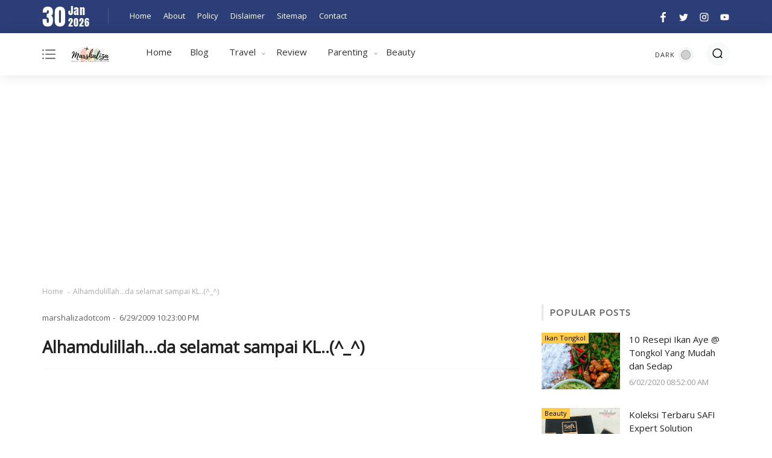

--- FILE ---
content_type: text/html; charset=utf-8
request_url: https://www.google.com/recaptcha/api2/aframe
body_size: 266
content:
<!DOCTYPE HTML><html><head><meta http-equiv="content-type" content="text/html; charset=UTF-8"></head><body><script nonce="C-9eZ4MKuTs_cSn156f-2w">/** Anti-fraud and anti-abuse applications only. See google.com/recaptcha */ try{var clients={'sodar':'https://pagead2.googlesyndication.com/pagead/sodar?'};window.addEventListener("message",function(a){try{if(a.source===window.parent){var b=JSON.parse(a.data);var c=clients[b['id']];if(c){var d=document.createElement('img');d.src=c+b['params']+'&rc='+(localStorage.getItem("rc::a")?sessionStorage.getItem("rc::b"):"");window.document.body.appendChild(d);sessionStorage.setItem("rc::e",parseInt(sessionStorage.getItem("rc::e")||0)+1);localStorage.setItem("rc::h",'1769801389710');}}}catch(b){}});window.parent.postMessage("_grecaptcha_ready", "*");}catch(b){}</script></body></html>

--- FILE ---
content_type: text/javascript; charset=UTF-8
request_url: https://www.marshaliza.com/feeds/posts/summary?alt=json-in-script&orderby=updated&max-results=0&callback=randomRelatedIndex
body_size: 8966
content:
// API callback
randomRelatedIndex({"version":"1.0","encoding":"UTF-8","feed":{"xmlns":"http://www.w3.org/2005/Atom","xmlns$openSearch":"http://a9.com/-/spec/opensearchrss/1.0/","xmlns$blogger":"http://schemas.google.com/blogger/2008","xmlns$georss":"http://www.georss.org/georss","xmlns$gd":"http://schemas.google.com/g/2005","xmlns$thr":"http://purl.org/syndication/thread/1.0","id":{"$t":"tag:blogger.com,1999:blog-4055877980561388018"},"updated":{"$t":"2026-01-26T19:59:15.483+08:00"},"category":[{"term":"2017"},{"term":"2018"},{"term":"Review by Marshaliza"},{"term":"Review"},{"term":"LG"},{"term":"Jenjalan With Hubby N ANith"},{"term":"Shaklee"},{"term":"Travelog"},{"term":"HUAWEI"},{"term":"Anith"},{"term":"2016"},{"term":"Resepi"},{"term":"CD"},{"term":"Saje-saje"},{"term":"Travel"},{"term":"CSR Program"},{"term":"Luahan Hati Ibu"},{"term":"Shopee"},{"term":"Blog Contest"},{"term":"Blog Review"},{"term":"award"},{"term":"Aktiviti"},{"term":"LG Electronics"},{"term":"Pregnancy Journey"},{"term":"LG TVS"},{"term":"Ben Ashaari"},{"term":"DPLI"},{"term":"Jelajah Uthmaniyyah"},{"term":"Media Release"},{"term":"Produk"},{"term":"Tips"},{"term":"Turki"},{"term":"cabaran20entry"},{"term":"kelabbloggerjutawanshaklee"},{"term":"Althea"},{"term":"Beauty"},{"term":"Gadget Ibu"},{"term":"Hansaegee Nature."},{"term":"ESP"},{"term":"Kitsui"},{"term":"McDonald's"},{"term":"Penang"},{"term":"Realme"},{"term":"The Haven All Suite Resort Ipoh"},{"term":"Traveloka"},{"term":"Ucapan"},{"term":"bebel"},{"term":"Domino's Pizza"},{"term":"FoodPanda"},{"term":"Gadget Anith"},{"term":"Happy Birthday"},{"term":"Info"},{"term":"Interview"},{"term":"Jakarta"},{"term":"Korea"},{"term":"Lazada"},{"term":"Printcious"},{"term":"Skincare"},{"term":"Travelodge Hotel Ipoh"},{"term":"Ayam Brand™"},{"term":"Carrie Junior"},{"term":"Contest"},{"term":"Dashing"},{"term":"Enchanteur Paris"},{"term":"Hada Labo"},{"term":"IbuBaihaqiStory"},{"term":"Kesihatan"},{"term":"LINE"},{"term":"Malaysia"},{"term":"Matepad Series"},{"term":"Minyak Yu Yee Cap Limau"},{"term":"PG Mall"},{"term":"Property Guru"},{"term":"Ramadhan Buffet"},{"term":"Richworks"},{"term":"Staycation"},{"term":"TOP"},{"term":"Winter"},{"term":"Aplikasi"},{"term":"Big Family"},{"term":"Blogger Utara"},{"term":"Cartoon Network"},{"term":"Cerita Sekolah"},{"term":"Cloth Pad"},{"term":"Cosmoderm"},{"term":"Eskayvie"},{"term":"Event"},{"term":"Femilac Milk Booster"},{"term":"Foodie"},{"term":"Free Game"},{"term":"Gift"},{"term":"Hobi"},{"term":"Info Kesihatan"},{"term":"JB"},{"term":"JJCM"},{"term":"Jalan-jalan cari makan"},{"term":"Jenjalan With Hubby"},{"term":"MISMIS"},{"term":"Matebook"},{"term":"Perak"},{"term":"Sabah"},{"term":"Spritzer"},{"term":"Tips Travel"},{"term":"Tips kesihatan"},{"term":"Vacation"},{"term":"Vit's Noodle"},{"term":"sugarscraft"},{"term":"wayang"},{"term":"wishlist"},{"term":"Aloe AC Clean Bubble Cleanser"},{"term":"Aloe Vera Sunscreen"},{"term":"Anniversary Treats"},{"term":"Antabax"},{"term":"Applemint"},{"term":"Ayam Brand™ e-charity"},{"term":"Baba Baa Fun Book"},{"term":"Babywearing"},{"term":"Camping \u0026 Glamping"},{"term":"Collagen Powder"},{"term":"Covid-19"},{"term":"Hotel Review"},{"term":"Kenangan"},{"term":"Kisah Aku"},{"term":"Kulit Cantik"},{"term":"MAPS"},{"term":"MURAD"},{"term":"Mealshakes"},{"term":"Melano CC"},{"term":"My Story"},{"term":"Nestle"},{"term":"Pengalaman"},{"term":"Performance Drink"},{"term":"Personal"},{"term":"Pregnancy"},{"term":"QQBaby Minky"},{"term":"Raya"},{"term":"SAFI Shayla"},{"term":"SMKUK"},{"term":"Sale-Abration"},{"term":"Sekolah"},{"term":"Sunplay"},{"term":"TGV"},{"term":"Teater"},{"term":"The Curve"},{"term":"The Haven Resort"},{"term":"Tips Cantik"},{"term":"Travelog;Jenjalan With Hubby N ANith"},{"term":"Weil Hotel"},{"term":"shawl"},{"term":"#kttshaklee"},{"term":"2015"},{"term":"AEON"},{"term":"AMAZFIT"},{"term":"Adik"},{"term":"Althea Box"},{"term":"Anugerah Guru Inspirasi McDonald's"},{"term":"Article posting"},{"term":"Autumz"},{"term":"Bamboolite"},{"term":"Bayi"},{"term":"Beautea by SAFI"},{"term":"BenQ Malaysia"},{"term":"Bisnes"},{"term":"Box Of Joy"},{"term":"Brands"},{"term":"Buku Resepi"},{"term":"CP"},{"term":"Cannis Event"},{"term":"CannisApp"},{"term":"Cappadocia"},{"term":"Cat"},{"term":"Chef Azian"},{"term":"Coolblog"},{"term":"DETTOL"},{"term":"Durian"},{"term":"Enchanteur"},{"term":"Eskayvie Diffenz"},{"term":"Eversoft"},{"term":"Exam"},{"term":"FELT CRAFT"},{"term":"Fashion"},{"term":"Feedmilk"},{"term":"Flower Delivery"},{"term":"Fridge Magnet"},{"term":"Gadget"},{"term":"Get Clean Water Pitcher"},{"term":"Glow Glenggang"},{"term":"Grilled"},{"term":"Hari Ibu"},{"term":"Hepi hour...(^_^)"},{"term":"Huawei Nova"},{"term":"IMAAN"},{"term":"Ibu Bersalin"},{"term":"Ipoh Parade"},{"term":"Joielle Baby"},{"term":"Kebun"},{"term":"Kek"},{"term":"Kelas"},{"term":"Kempen"},{"term":"Kempen 'Cerahi Kehidupan Bersama TOP'"},{"term":"Kuching"},{"term":"Ladang"},{"term":"Lexis"},{"term":"Lynnity"},{"term":"MBH Medispa"},{"term":"Mamaway"},{"term":"Masak2"},{"term":"Melaka"},{"term":"Mentholatum"},{"term":"Mikkae Goat Milk"},{"term":"Mobile Legends"},{"term":"Motivasi"},{"term":"Movie"},{"term":"Muslim Pro"},{"term":"Nestlé"},{"term":"Norma Baharu Covid-19"},{"term":"Nuffnang Projek Alpha"},{"term":"OXY"},{"term":"OldTown White Coffee"},{"term":"Online Revolution"},{"term":"Operasi X"},{"term":"P60 Pro"},{"term":"Parenting"},{"term":"Penjagaan Gigi"},{"term":"Perkongsian"},{"term":"Phantamania"},{"term":"Port Dickson"},{"term":"Posting..............Keje"},{"term":"Press Release"},{"term":"Raya Haji"},{"term":"Realme XT"},{"term":"Review Drama"},{"term":"Rohto-Mentholatum"},{"term":"Rumah Ronald Mc Donald HUSM Kubang Kerian"},{"term":"SAFI BALQIS OxyWhite"},{"term":"Safi Sayla"},{"term":"Sakit"},{"term":"Sarawak"},{"term":"Segamat"},{"term":"Serum"},{"term":"Shapewear"},{"term":"Shopping"},{"term":"Stayreview 2020"},{"term":"Sunscreen"},{"term":"Supplement"},{"term":"Syahirah"},{"term":"TAG"},{"term":"Tarikh Penting"},{"term":"Tasneem Naturel Baby Balm"},{"term":"TeddyVille Museum"},{"term":"Tok Syed Produk"},{"term":"Urgent"},{"term":"Vitalea"},{"term":"Warehouse Sale"},{"term":"WePrint"},{"term":"YouthSays.com"},{"term":"instant"},{"term":"ramadhan"},{"term":"travel; in malaysia"},{"term":"#sunwayforgood"},{"term":"1111 Double Digit Sale"},{"term":"16 Mei"},{"term":"2019"},{"term":"32 Bishop Inn"},{"term":"39 Superfood Meal Replacement"},{"term":"4.4 Shopping Day"},{"term":"5D Museum"},{"term":"90-an"},{"term":"916 Gold Day"},{"term":"9Herbs"},{"term":"@mynenda"},{"term":"AEON A-Day"},{"term":"AEON Klebang"},{"term":"AFFAN"},{"term":"AFY haniff"},{"term":"AG Cera"},{"term":"AG Nutrition"},{"term":"ANMUM"},{"term":"APR-ES"},{"term":"ARDORA"},{"term":"ASMAK Baby Care"},{"term":"AUKEY"},{"term":"Activ-4 Plus"},{"term":"Adrini's"},{"term":"Adv By Marshaliza"},{"term":"Advanced Micro-Clean Tech"},{"term":"Advertising"},{"term":"Agama"},{"term":"Aiken"},{"term":"Air"},{"term":"Air Bersih"},{"term":"Aisy Asyraf by Imam Muda Asyraf"},{"term":"Alce Nero"},{"term":"AltheaAngles"},{"term":"Amali"},{"term":"Amoi"},{"term":"Angry Bird Park"},{"term":"Ankara"},{"term":"Anmum ESSENTIAL GOLD"},{"term":"Anti Blue Light Eyewear"},{"term":"Anti-wrinkle Treatment"},{"term":"Apps"},{"term":"Aqua Whitening Cream"},{"term":"Arba Travel"},{"term":"Argania Baby"},{"term":"Arimetik Cahaya Minda"},{"term":"Aset"},{"term":"Atam"},{"term":"Awal Muharram"},{"term":"Awet Muda"},{"term":"Ayam"},{"term":"Ayam Brand"},{"term":"Ayam Percik Putih Kelantan"},{"term":"Ayuwan"},{"term":"Azam"},{"term":"B complex"},{"term":"BBQ Lamb Kemensah KL"},{"term":"BIOCHO Herbal Pomade"},{"term":"BOH"},{"term":"BPN"},{"term":"Baba Baa"},{"term":"Baba Baa English Rhymes \u0026 Lullabies"},{"term":"Bababaa Bawang Putih Bawang Merah Sound Book"},{"term":"Bababaa Book"},{"term":"Baby Product"},{"term":"Baby Tight"},{"term":"Babymoon"},{"term":"Bagan Serai"},{"term":"Bagasi.my"},{"term":"Bahaya Rokok"},{"term":"Baiti Jannati"},{"term":"Baju Melayu Kurta Plus Size"},{"term":"Baju Raya"},{"term":"Banding"},{"term":"Bangkit"},{"term":"Bangkit Bisnes Dari Krisis 3.0"},{"term":"Bantal DAG"},{"term":"Bantu mereka"},{"term":"Bantuan Kerajaan Malaysia"},{"term":"Basic H"},{"term":"Bateriku.com"},{"term":"Beat Pollution"},{"term":"Become True"},{"term":"Bedak Ruam Bayi"},{"term":"Bekal ke sekolah"},{"term":"Beli Rumah Pertama"},{"term":"Ben 10"},{"term":"Benbat Yummigo Booster"},{"term":"Berleter"},{"term":"Berniaga"},{"term":"Berpantang"},{"term":"BerryBright"},{"term":"Besday 2015"},{"term":"Best Coworking Space in KL"},{"term":"Best Summer Ever"},{"term":"BestSub"},{"term":"Bicycle Baby Carrier"},{"term":"Big Hero 6"},{"term":"Bihun Segera"},{"term":"Bio-Life"},{"term":"Bio-Life Nat B Fizzy"},{"term":"BioGaia"},{"term":"Bionutricia Extract Natural Concentrate"},{"term":"Birthday Gift"},{"term":"Biskut Raya Viral"},{"term":"Blog Wajah Baru"},{"term":"Blogger"},{"term":"Blueblueplayland"},{"term":"Boat Noodle"},{"term":"Bob Rock Clothing (BRC)"},{"term":"Bolu"},{"term":"Bonda"},{"term":"Boustead Properties Berhad"},{"term":"Breastfeeding"},{"term":"Briyani Lamb Shank"},{"term":"Brokoli Scalp Booster 2in1"},{"term":"Brownies Kedut"},{"term":"Buffet Lunch"},{"term":"Buku Bisnes Ecommerce"},{"term":"Bursa"},{"term":"Butik Asyikin Exclusive"},{"term":"ButterflyProject"},{"term":"Button Badges"},{"term":"Buy Home"},{"term":"CF-Patch"},{"term":"CIMB Islamic"},{"term":"CNY"},{"term":"COSRX"},{"term":"CSR"},{"term":"CVS Production"},{"term":"Cabaran"},{"term":"Cactus"},{"term":"Cactus Boy"},{"term":"Cadbury Lickables"},{"term":"Camera"},{"term":"Campaign"},{"term":"Camping"},{"term":"Campsite Sungai Pauh"},{"term":"Canning Dim Sum"},{"term":"Cannis"},{"term":"Cannis Launch"},{"term":"Cara Mudah Simpan Duit"},{"term":"Cara Semaian"},{"term":"Cara hilangkan jerawat"},{"term":"Cara ukur bangle wanita"},{"term":"Caratomax"},{"term":"Carina"},{"term":"Carpal Tunnel"},{"term":"Casing"},{"term":"Casing iPhone 12"},{"term":"Casuarina"},{"term":"Celak Arab"},{"term":"Cetaphil®"},{"term":"Charity"},{"term":"Chicken Chop"},{"term":"China"},{"term":"Chomel"},{"term":"Cikgu Faiz"},{"term":"Cinch Shake"},{"term":"Clearance Stok"},{"term":"Clorox"},{"term":"Cloth Diaper"},{"term":"Coaching Offline"},{"term":"Colmar Tropicale Bukit Tinggi"},{"term":"Conference"},{"term":"Convocation"},{"term":"Cookies Vibe"},{"term":"Coretan"},{"term":"Cosmoderm Perfect Balanced"},{"term":"Coworking Space"},{"term":"Crystal Skin"},{"term":"Cupcake n Raya"},{"term":"Custom Jersey"},{"term":"Custom Waist Trainer"},{"term":"Custom.My"},{"term":"Cyberwira"},{"term":"DEEPGLINT"},{"term":"DIGI"},{"term":"DJI Mavic Mini"},{"term":"Dada Lavieda Ballon"},{"term":"Daging Bakar Danok"},{"term":"Dating"},{"term":"Dato Siti Nurhaliza SimplySitiXShopee"},{"term":"Delhi International Airport"},{"term":"Dental Kit for Kids"},{"term":"Diabetes"},{"term":"Diffenz Junior"},{"term":"Dimsum Halal"},{"term":"Dishwash"},{"term":"Disinfectant"},{"term":"Disposable Nursing Pad"},{"term":"Distexpress"},{"term":"Doraemon"},{"term":"Dr Beau"},{"term":"Dr Glamogenic"},{"term":"Dr Medispa Wellness"},{"term":"Dress"},{"term":"Durian Festival"},{"term":"Durioo+"},{"term":"Dzulfaqar Hashim"},{"term":"ECO Shop"},{"term":"Editting"},{"term":"Education"},{"term":"Eid Mubarak"},{"term":"EllVita G-Storm 360"},{"term":"EllVita Orgalac"},{"term":"Elldora Snow Crystal"},{"term":"Emoozi Photobooth"},{"term":"EmrysHome \u0026 Flexwarm"},{"term":"Entri Blog"},{"term":"Eucerin® ProACNE A.I. Clearing Treatment"},{"term":"Expo"},{"term":"FREE"},{"term":"FREE movie screening"},{"term":"Faber-Castell"},{"term":"Faizworld Training Centre"},{"term":"Farm In The City"},{"term":"Fast Furious 8"},{"term":"Fast Gel Z"},{"term":"FeelinGirlDress"},{"term":"Female"},{"term":"Femingra"},{"term":"Fernleaf"},{"term":"Fernleaf CaiciYum"},{"term":"Filing"},{"term":"Flower Chimp"},{"term":"Food Review"},{"term":"Full Lift Shampoo \u0026 Soft Mask"},{"term":"GDEX"},{"term":"GKB"},{"term":"GLA Complex"},{"term":"GOO.N Diaper Pants Super Jumbo Doraemon Edition"},{"term":"GT Neo2"},{"term":"Gambar"},{"term":"Garci Pro"},{"term":"Geisha Garden"},{"term":"Georgetown"},{"term":"Georgetown Heritage Chocolate"},{"term":"Geran Khas PRIHATIN"},{"term":"Get Clean Set"},{"term":"Giant"},{"term":"Gingilacer"},{"term":"Girl"},{"term":"Giveaway"},{"term":"Glow C"},{"term":"Go Get Space"},{"term":"Go\u0026Move™"},{"term":"Good Morning VSecret Spray"},{"term":"Gopeng Glamping Park"},{"term":"Grab Malaysia"},{"term":"GrafiqCustom"},{"term":"Grand Opening"},{"term":"Group"},{"term":"Gua"},{"term":"Gunung Jerai"},{"term":"Gynecology"},{"term":"H-Focus"},{"term":"HFMD"},{"term":"HUAWEI XMAGE"},{"term":"HUSM"},{"term":"Habbatus Sauda"},{"term":"Hari Guru"},{"term":"Hari Raya Aidilfitri"},{"term":"Hasbro"},{"term":"Heat Belt"},{"term":"Heating Pad"},{"term":"Herblax"},{"term":"Herbs"},{"term":"Herlia Natural"},{"term":"Herlia® Ginger Vita"},{"term":"Homestay Armizah"},{"term":"Homestay Cameron Highland"},{"term":"Hotel"},{"term":"Hotel Bajet Penang"},{"term":"Hotel De Art"},{"term":"Huawei 11.11 Sale"},{"term":"Huawei Experience Store"},{"term":"Huawei Mate XT"},{"term":"Huawei Matepad"},{"term":"Hydrating Face Mist"},{"term":"I Can See Your Voice 2"},{"term":"IBW 2019"},{"term":"ID.AZ Face Fit CU-V Tensioning Sleep Mask"},{"term":"IDW Design Collection"},{"term":"IKEA"},{"term":"IMAAN Jardin Air Cushion Foundation"},{"term":"IMAAN Suci Wipes"},{"term":"INFINIX"},{"term":"INLAB Senz"},{"term":"INTEC"},{"term":"Ibu Pantang"},{"term":"Ice Hijab MODGEAR"},{"term":"Iftar Buffet"},{"term":"Ikan Rebus Goreng"},{"term":"Ikan Tongkol"},{"term":"Impetigo"},{"term":"Indoor Plant"},{"term":"Innershine"},{"term":"Innphonim blockchain"},{"term":"Instagram"},{"term":"Insurans Kereta"},{"term":"Interior Design"},{"term":"Ipoh"},{"term":"Istanbul"},{"term":"Jadual Gaji Penjawat Awam 2020"},{"term":"Jalan Jalan Japan"},{"term":"Jam Kanak-kanak"},{"term":"Jam Tangan Pintar"},{"term":"Jambu Susu"},{"term":"Jamumall"},{"term":"Jaundis"},{"term":"Jenjalan"},{"term":"Jepun"},{"term":"Jeragat"},{"term":"Jerawat Batu"},{"term":"Jersi"},{"term":"Job"},{"term":"Jom Berkebun"},{"term":"Jom Pi Pasar"},{"term":"Jonlivia"},{"term":"Jordan"},{"term":"Joylee"},{"term":"Jualan"},{"term":"Jus Dara Vouge"},{"term":"Jus Permata"},{"term":"KITSUI Vita C + Shine"},{"term":"KKN COFFEE"},{"term":"KPWKM"},{"term":"Kaduk"},{"term":"Kak Red"},{"term":"Kambing"},{"term":"Kanak kanak"},{"term":"Kanak-Kanak"},{"term":"Karnival Kerjaya Dan Keusahawanan Wanita Bangkit"},{"term":"Karnival Upin Ipin"},{"term":"Kaya"},{"term":"Kecantikan"},{"term":"Kejayaan Asyraf Khalid"},{"term":"Kek Sarang Semut"},{"term":"Kelengkapan Sekolah"},{"term":"Keli Bakar Air Asam"},{"term":"Kembara Jimat Elektrik"},{"term":"Kempen Beli Barangan Malaysia"},{"term":"Kempen Hero Malaysiaku"},{"term":"Kempen KBBM"},{"term":"Kemudahan"},{"term":"Kencing Kotor"},{"term":"Kencing tak Lawas"},{"term":"Kenduri"},{"term":"Kereta"},{"term":"Kerja Kosong"},{"term":"KerjaKosong.Co"},{"term":"Kesihatan Lelaki"},{"term":"Ketuhanan"},{"term":"KidZania Go!"},{"term":"Kids"},{"term":"Kids Art Lab"},{"term":"Kids Hair Oil"},{"term":"Kieslect"},{"term":"Kijang Gold"},{"term":"Kimball"},{"term":"Kit Pembasmi Kuman"},{"term":"Kita Beauties"},{"term":"Kitsui Coffee Xslim Shapez"},{"term":"Kitsui Fedloss Fibre D’Tox"},{"term":"Kitsui Meal Replacement Plus (KMRP)"},{"term":"Kitsui WhiteBerries BB Beaute"},{"term":"Kitten"},{"term":"Klinik Dr Bazilah"},{"term":"Klinik My Family"},{"term":"Kolej"},{"term":"Kopi Kedah"},{"term":"Kravve"},{"term":"Kuak Hill Resort"},{"term":"Kueteow Kung Fu"},{"term":"Kulit Putih"},{"term":"Kurma AJWA Rihura"},{"term":"Kurma Edisi Khas Hari Raya"},{"term":"LG GRAM"},{"term":"LG Ultragear"},{"term":"LGs"},{"term":"LHDN"},{"term":"Lab11's"},{"term":"Labu Sayong Signature"},{"term":"Lactation Milk"},{"term":"Lady"},{"term":"Lanafiradotcom"},{"term":"LeapEd"},{"term":"Lebah"},{"term":"Lecithin"},{"term":"Lee Kum Kee"},{"term":"Legacy Credit"},{"term":"Legoland"},{"term":"Lembu Betina"},{"term":"Lenggong"},{"term":"Liberty Printing"},{"term":"Liebster Award"},{"term":"LifeProof"},{"term":"Lifestyle"},{"term":"Lip Balm"},{"term":"Lost World of Tambun"},{"term":"Lovely"},{"term":"Luminous A"},{"term":"Lyndung"},{"term":"MAGGI"},{"term":"MAGGI®"},{"term":"MBH Haircare"},{"term":"MCDP event"},{"term":"MKR"},{"term":"MMSOS"},{"term":"Maajun Nenda"},{"term":"Mahirah"},{"term":"Makan2"},{"term":"Makanan"},{"term":"MakeUpBox"},{"term":"March Too Aw-Some"},{"term":"Marhuna"},{"term":"Marrybrown"},{"term":"Master Pasto"},{"term":"Master Pasto Review"},{"term":"Masverse"},{"term":"Mata"},{"term":"Mate X3"},{"term":"Maternity"},{"term":"Mawar"},{"term":"Maybank2U"},{"term":"Maze Runner"},{"term":"Mboutique Hotel Ipoh"},{"term":"Me'nate Steak Hub"},{"term":"Meal"},{"term":"Media"},{"term":"Medical Card"},{"term":"Medical Checkup"},{"term":"Mee Bandung"},{"term":"Mengandung"},{"term":"Menstrual Pain"},{"term":"Mentor"},{"term":"Merdeka Contest"},{"term":"Meru Raya Ipoh"},{"term":"Mesin Taip"},{"term":"Metal Slug"},{"term":"Milk Booster"},{"term":"Milk Peel Cream Mask"},{"term":"Millionaire Permata"},{"term":"Mindtropic"},{"term":"Mineral Water"},{"term":"Minyak Herba Asma Mujarab"},{"term":"Minyak Masak"},{"term":"Minyak Tenang Anakanda by Ning Salmah"},{"term":"Moana"},{"term":"Moisturizer"},{"term":"Momma Pregolact"},{"term":"Moms n Tots CD"},{"term":"Monitor Eye Care"},{"term":"Muar"},{"term":"Muka"},{"term":"Mum"},{"term":"MummyJene"},{"term":"Musang King"},{"term":"Muslimah Dress"},{"term":"Muzikal"},{"term":"My special day"},{"term":"MyLook"},{"term":"MySejahtera"},{"term":"Mychoice"},{"term":"NEOPlusHotel"},{"term":"NIMPMOS"},{"term":"NIPS"},{"term":"NUH 2020"},{"term":"NUVITON™"},{"term":"NV Cycles"},{"term":"Naranadim.com"},{"term":"Natural Baby Balm \u0026 Telon Oil"},{"term":"Natural Elixirs"},{"term":"Neem Balm"},{"term":"New Year"},{"term":"NinjaGo"},{"term":"Nizam3Jari"},{"term":"Norwex"},{"term":"Norwex Conference"},{"term":"Note 40 PRO Series"},{"term":"November"},{"term":"Nursing Cami Lunavie"},{"term":"NutriBrownRice®"},{"term":"Nutriferon"},{"term":"Nutrigene"},{"term":"Ohtshirt.com.my"},{"term":"OldTown Heritage Centre"},{"term":"Omega Watches"},{"term":"Online Game"},{"term":"Order Online"},{"term":"Order Online Indonesia"},{"term":"Organik"},{"term":"OtterBox"},{"term":"Ours"},{"term":"Outdoor Advertising"},{"term":"Outworld Rafting \u0026 Basecamp"},{"term":"Owl"},{"term":"Pak John Steamboat \u0026 BBQ"},{"term":"Pameran"},{"term":"Pangkor"},{"term":"Panic Button"},{"term":"Pantang"},{"term":"Parrot Botanicals"},{"term":"Parrot Natural"},{"term":"Passion"},{"term":"Pek Anugerah"},{"term":"Pemanggang Unik"},{"term":"Penang 5D Interactive World"},{"term":"Pendaftaran Tahun 1"},{"term":"Penjagaan Harian"},{"term":"Perapan"},{"term":"Pereka Cipta"},{"term":"Period"},{"term":"Period Underwear"},{"term":"Perozin"},{"term":"Personalized Gift"},{"term":"Pesticide"},{"term":"Petal Velvet Sunaway"},{"term":"Pharmaniaga"},{"term":"Phillips Avent"},{"term":"Phone"},{"term":"Photoshoot Raya"},{"term":"Phytax"},{"term":"Picas"},{"term":"Pilihanku"},{"term":"Pizza"},{"term":"Platform Islamik Kanak-kanak"},{"term":"Plays.Org"},{"term":"Pokok"},{"term":"Portal"},{"term":"Pos Malaysia"},{"term":"Potty Training"},{"term":"Praktikal"},{"term":"Pre Order"},{"term":"Preganancy Milk"},{"term":"Present"},{"term":"Present from Blogger's Frens"},{"term":"Presto"},{"term":"Preston Pants"},{"term":"Preview2018"},{"term":"Prihatin"},{"term":"Print Screen"},{"term":"Prize"},{"term":"Program"},{"term":"Projek 57"},{"term":"Projek Amal"},{"term":"Projektor Guru Sekolah Terbaik"},{"term":"Promotion"},{"term":"Pulau Pinang"},{"term":"Pura"},{"term":"Putrade Allsuites at RPGC Ipoh"},{"term":"Quotes"},{"term":"ROBOCAR POLI Toothbrush"},{"term":"Rahsia"},{"term":"Rakit Berhias"},{"term":"Ramsay Sime Darby Health Care"},{"term":"Raph \u0026 Remy"},{"term":"Razin Zain Expert Studio"},{"term":"Razin Zain Professional Studio"},{"term":"Real Fresh Skin Detoxer"},{"term":"Realme Pro"},{"term":"Regency Jerai Hill Resort"},{"term":"Rempah Ratus Mak Siti"},{"term":"Repair Laptop"},{"term":"Restoran Best di Kuala Lumpur"},{"term":"Restoran Makanan Barat Best di KL"},{"term":"Restoran Taman Apple Cameron"},{"term":"Review Kurma"},{"term":"Review2018"},{"term":"Reward"},{"term":"Rewards"},{"term":"RhinoShield"},{"term":"Ricoh GR IV"},{"term":"Rish Beauty"},{"term":"Rohto Eye Care"},{"term":"Roti Canai"},{"term":"Royal Canin"},{"term":"Rumahku Syurgaku"},{"term":"SAFI Youth Gold"},{"term":"SAFI Youth Radiance"},{"term":"SAPS Ibu Bapa"},{"term":"SENMY"},{"term":"SGO"},{"term":"SPP"},{"term":"Sabun Basuh CD"},{"term":"Safer Optics Eyewear"},{"term":"Safi"},{"term":"Safi Dermasafe"},{"term":"Safi Expert Solution"},{"term":"Safi Hijabista Bodycare"},{"term":"Safi Rania Gold"},{"term":"Safi Shayla SUPA"},{"term":"Sahur"},{"term":"Sajian Negeri Selangor"},{"term":"Sale"},{"term":"Salji"},{"term":"Samsung"},{"term":"Samsung Solve for Tomorrow"},{"term":"Samsung ‘Solve for Tomorrow’"},{"term":"Scorch Trials"},{"term":"Screenbar"},{"term":"Search"},{"term":"Sebarkan"},{"term":"Sedih"},{"term":"Selamat"},{"term":"Sembelit"},{"term":"Seminar"},{"term":"Sensenique"},{"term":"SensiLacer PerioLacer"},{"term":"Sepang"},{"term":"Seprais"},{"term":"September"},{"term":"Seri Lady"},{"term":"Servis"},{"term":"Set Pantang"},{"term":"Shapee"},{"term":"Sharing"},{"term":"ShazwanAmalina"},{"term":"Shinjumi Official"},{"term":"Shoes"},{"term":"Silhouette Cameo"},{"term":"Simply Siti"},{"term":"Siti Jamumall"},{"term":"Sleep Tight Patch"},{"term":"Slimming"},{"term":"Smart Home Appliances"},{"term":"Smartwatches"},{"term":"SofeaRose"},{"term":"Sofyank"},{"term":"Solitaire.ORG"},{"term":"Soul Beauty"},{"term":"Spaghetti"},{"term":"Spaghetti Segera"},{"term":"Squid Game 2021"},{"term":"Star Asia Trip"},{"term":"Star Wars"},{"term":"Starbucks"},{"term":"Stayreview 2019"},{"term":"Studio Photoshoot"},{"term":"SuamiSihat.Com.My"},{"term":"Succulent Fair"},{"term":"Sujood"},{"term":"Summit Shoe"},{"term":"Sungai Petani"},{"term":"Sunplay Skin Aqua"},{"term":"Sunway Group"},{"term":"Sup Sarang Burung"},{"term":"Supplemen"},{"term":"Supplemen Prebiotik Probiotik"},{"term":"Sushivid"},{"term":"Susu Goodday"},{"term":"Susu Suffy B Genius"},{"term":"SuzyHoney"},{"term":"Swan Garden Hotel"},{"term":"Swim Rush Academy"},{"term":"Syahirah Vitalis Eau De Cologne"},{"term":"Systema"},{"term":"TAHAN ™ Instant Hijab PTT Outdoor"},{"term":"TOP Turbo Clean"},{"term":"TTO"},{"term":"Tahun Baru 2015"},{"term":"Tahun baru Hijrah"},{"term":"Taiping"},{"term":"Taiping Oasis Arabic Yemeni Cuisine"},{"term":"Takwim Persekolahan 2020"},{"term":"Tan Sri Ong P90"},{"term":"Tan Sri Ong Red P90"},{"term":"Tasik Cermin"},{"term":"Task September"},{"term":"Tasneem Marketplace"},{"term":"Tasneem Naturel"},{"term":"Teaching"},{"term":"Teaser"},{"term":"Teater Tanjong"},{"term":"Tech4Nature"},{"term":"Techdome"},{"term":"Techouz"},{"term":"Tejja Herbs"},{"term":"Telur Bungkus"},{"term":"Tepuk Amai-Amai Pocket Book"},{"term":"Tesis"},{"term":"Testimoni"},{"term":"Thailand"},{"term":"The Alley"},{"term":"The Cedar at Bidor"},{"term":"The Face Shop"},{"term":"The Haven Musical Extravaganza"},{"term":"The Monster Beach"},{"term":"The Present"},{"term":"The SIL feat Erika"},{"term":"The SeaRenity Timur Bay Seafront Residence"},{"term":"The Shore Oceanarium Melaka"},{"term":"The Tops KOMTAR"},{"term":"TheAsianparent Apps"},{"term":"Threebs"},{"term":"ThrowbackCafe"},{"term":"Thymos"},{"term":"Tiket"},{"term":"Tips Blogging"},{"term":"Tips Mama Gojes"},{"term":"Tips Masuk Raudhah"},{"term":"Tips Online Bisnes"},{"term":"Tisu"},{"term":"Titan Summit"},{"term":"Tolong Beli"},{"term":"Top Secret Sauce Pizza"},{"term":"Toshiba"},{"term":"Tourism Selangor"},{"term":"Toys"},{"term":"Travel Recommends"},{"term":"TravelWifi"},{"term":"Travelodge Georgetown"},{"term":"Travelog Umrah"},{"term":"Trypt Pic"},{"term":"Tudung"},{"term":"Tufael"},{"term":"Tuisyen Matematik"},{"term":"Tumit Kaki Pecah"},{"term":"Tunaikan Hasrat Umrah Power Root"},{"term":"Tutorial"},{"term":"Twin Jets Resort"},{"term":"UKCAFE"},{"term":"UPSR"},{"term":"USJ 21"},{"term":"Ubat Gigi Premium Pudina Koko"},{"term":"Ubat Gigi Tempatan"},{"term":"Ukulele"},{"term":"Ultrasound"},{"term":"Umah sewa"},{"term":"Unilever"},{"term":"Uterus"},{"term":"Vaksin"},{"term":"VesPro™ LiveBerries"},{"term":"Villa Kristal"},{"term":"Vit C"},{"term":"Vit C Chew"},{"term":"Vitalea for Children"},{"term":"Vitamin C"},{"term":"Vitamin E"},{"term":"Vitamin E Complex"},{"term":"Vivix"},{"term":"Vivo"},{"term":"Vivo Malaysia"},{"term":"Waktu Berbuka Puasa"},{"term":"Wanita"},{"term":"Warming Belt"},{"term":"Washable Cloth Liner"},{"term":"Watch"},{"term":"Watches For Men"},{"term":"Water Pump"},{"term":"Watermark"},{"term":"Wedding"},{"term":"Win \u0026 Watch"},{"term":"Wishing"},{"term":"Women"},{"term":"Workshop"},{"term":"XTS Technologies"},{"term":"Xiaomi Redmi Note 3"},{"term":"YEG Academy"},{"term":"YIRUBA Food Basket Help"},{"term":"Yang Enak"},{"term":"Yeo's"},{"term":"Yunnan"},{"term":"Zakat"},{"term":"Zalora"},{"term":"Zam Zam Brands"},{"term":"Zeeta"},{"term":"Zeeta Official"},{"term":"anniversary"},{"term":"caira madison"},{"term":"cara menghilangkan jerawat"},{"term":"customer"},{"term":"darah"},{"term":"gambar studio"},{"term":"i-Qids"},{"term":"iVita"},{"term":"intake 25"},{"term":"kronosflatnomore"},{"term":"marsha"},{"term":"pegasus"},{"term":"pengembaraan"},{"term":"realme Book"},{"term":"realmeGT Master Edition"},{"term":"realmeGTNEO2"},{"term":"rotu"},{"term":"semut"},{"term":"serum antipenuaan"},{"term":"serum jerawat"},{"term":"serum mawar zeeta"},{"term":"serum muka untuk kulit berminyak"},{"term":"serum muka yang bagus dan murah"},{"term":"shahir"},{"term":"wish"},{"term":"zaman kanak-kanak"},{"term":"暖宫带"}],"title":{"type":"text","$t":"Marshalizadotcom"},"subtitle":{"type":"html","$t":"Blog yang berkongsi tentang travel, hotel review, tips kesihatan, tips kecantikan, produk review, parenting dan lifestyle"},"link":[{"rel":"http://schemas.google.com/g/2005#feed","type":"application/atom+xml","href":"https:\/\/www.marshaliza.com\/feeds\/posts\/summary"},{"rel":"self","type":"application/atom+xml","href":"https:\/\/www.blogger.com\/feeds\/4055877980561388018\/posts\/summary?alt=json-in-script\u0026max-results=0\u0026orderby=updated"},{"rel":"alternate","type":"text/html","href":"https:\/\/www.marshaliza.com\/"},{"rel":"hub","href":"http://pubsubhubbub.appspot.com/"}],"author":[{"name":{"$t":"marshalizadotcom"},"uri":{"$t":"http:\/\/www.blogger.com\/profile\/15970665713089853479"},"email":{"$t":"noreply@blogger.com"},"gd$image":{"rel":"http://schemas.google.com/g/2005#thumbnail","width":"16","height":"16","src":"https:\/\/img1.blogblog.com\/img\/b16-rounded.gif"}}],"generator":{"version":"7.00","uri":"http://www.blogger.com","$t":"Blogger"},"openSearch$totalResults":{"$t":"1261"},"openSearch$startIndex":{"$t":"1"},"openSearch$itemsPerPage":{"$t":"0"}}});